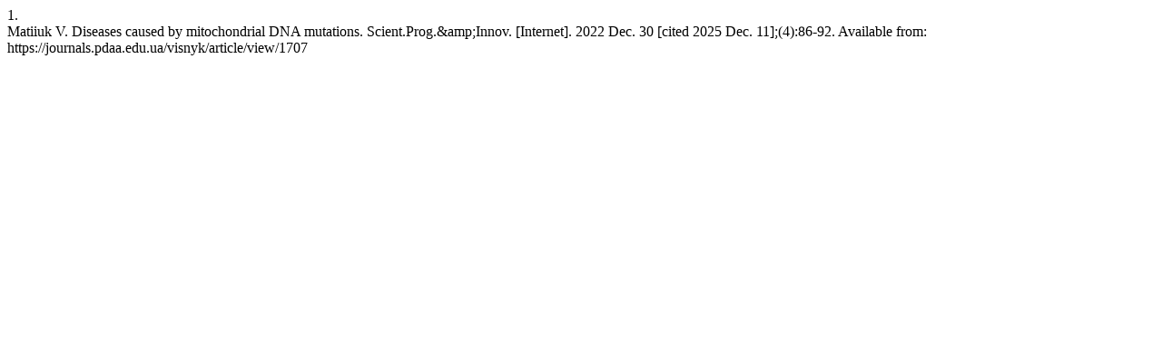

--- FILE ---
content_type: text/html; charset=UTF-8
request_url: https://journals.pdaa.edu.ua/visnyk/citationstylelanguage/get/vancouver?submissionId=1707
body_size: 231
content:
<div class="csl-bib-body">
  <div class="csl-entry"><div class="csl-left-margin">1.</div><div class="csl-right-inline">Matiiuk V. Diseases caused by mitochondrial DNA mutations. Scient.Prog.&amp;amp;Innov. [Internet]. 2022 Dec. 30 [cited 2025 Dec. 11];(4):86-92. Available from: https://journals.pdaa.edu.ua/visnyk/article/view/1707</div></div>
</div>